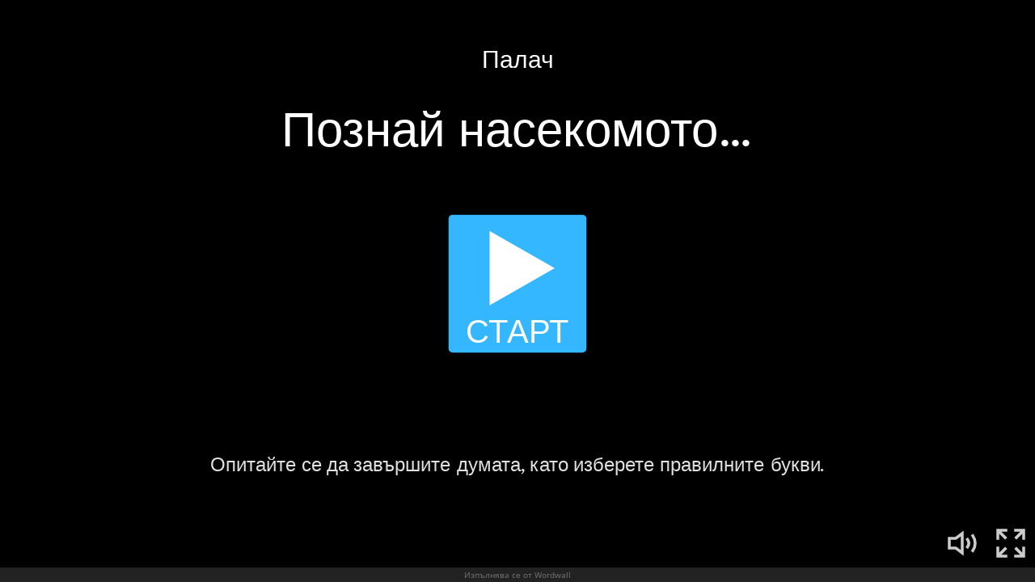

--- FILE ---
content_type: text/html; charset=utf-8
request_url: https://wordwall.net/bg/embed/3c9bab76c3a7450980d5b9ce55f32ef7?themeId=44&templateId=73
body_size: 4504
content:



<!DOCTYPE html>
<html lang="bg" dir="ltr">
<head>
    <meta http-equiv="X-UA-Compatible" content="IE=edge">
    <meta charset="utf-8">
    <meta name="viewport" content="user-scalable=no, width=device-width, initial-scale=1, maximum-scale=1, minimal-ui">
    <title>&#x41F;&#x43E;&#x437;&#x43D;&#x430;&#x439; &#x43D;&#x430;&#x441;&#x435;&#x43A;&#x43E;&#x43C;&#x43E;&#x442;&#x43E;...</title>
    <script src="https://app.cdn.wordwall.net/static/scripts/vendor/jquery-1-10-2.2rzqotepy6acictocepzwzw2.js" crossorigin="anonymous"></script>

    <script src="https://app.cdn.wordwall.net/static/scripts/resources/strings_bg.2xazba-wmd0keyd_gu-8inq2.js" crossorigin="anonymous"></script>

    <script src="https://app.cdn.wordwall.net/static/scripts/saltarelle/mscorlib.23haqbztvld_vmbgqmckfnw2.js" crossorigin="anonymous"></script>
<script src="https://app.cdn.wordwall.net/static/scripts/saltarelle/linq.2cc575_28obwhfl6vvtahnq2.js" crossorigin="anonymous"></script>
<script src="https://app.cdn.wordwall.net/static/scripts/global/cdnlinks.2tabq-60sbughkxstumsrug2.js" crossorigin="anonymous"></script>
<script src="https://app.cdn.wordwall.net/static/scripts/saltarelle/vel-wordwall-global.279hkmhvdhhv0qovcgofpxg2.js" crossorigin="anonymous"></script>
<script src="https://app.cdn.wordwall.net/static/scripts/saltarelle/vel-wordwall-global-web.26h_xc8w8vo7kbdn5vevf2w2.js" crossorigin="anonymous"></script>
<script src="https://app.cdn.wordwall.net/static/scripts/global/shell_startup.2yctzr642h9ktrlslbka67q2.js" crossorigin="anonymous"></script>

    <script type='text/javascript'>
var s=window.ServerModel={};s.userId=Number(0);s.isPro=Boolean(false);s.isBasic=Boolean(false);s.languageId=Number(1026);s.localeId=Number(1033);s.isTest=Boolean(false);s.policyVersion=Number(1);s.policyTestOnly=Boolean(false);s.pageId=Number(21);s.activityId=Number(1676195);s.activityGuid="3c9bab76c3a7450980d5b9ce55f32ef7";s.activityTitle="Познай насекомото...";s.authorUserId=Number(340984);s.templateId=Number(73);s.themeId=Number(44);s.fontStackId=Number(0);s.isEmbed=Boolean(true);s.guestVisit=[];</script>
    <script src="/scripts/global/switches_database.js"></script>
    <script src="https://app.cdn.wordwall.net/static/scripts/saltarelle/vel-wordwall-core.2woy2giqgmre4je6afk8-6g2.js" crossorigin="anonymous"></script>

    <script src="https://app.cdn.wordwall.net/static/scripts/saltarelle/vel-wordwall-view.2geg2hezx3a7dlxdbr2l-cw2.js" crossorigin="anonymous"></script>

    <script src="https://app.cdn.wordwall.net/static/scripts/saltarelle/vel-wordwall-application-client.2nqaeyep5_1xsm94m-fsy1g2.js" crossorigin="anonymous"></script> 
    <link rel="stylesheet" href="https://app.cdn.wordwall.net/static/content/css/embed/embed.2def2cbz-gkw2yeuwvnwbgq2.css">
<link rel="stylesheet" href="https://app.cdn.wordwall.net/static/content/css/theme_fonts.2j6fo1opt1ttcupgpi7fntq2.css">
<link rel="stylesheet" href="https://app.cdn.wordwall.net/static/content/css/global/global.2cygewuy08lweqkf2fssf6a2.css">
<link rel="stylesheet" href="https://app.cdn.wordwall.net/static/content/css/global/modal_views.2rwieuw2gdagr7ztlyy1z1q2.css">
<link rel="stylesheet" href="https://app.cdn.wordwall.net/static/content/css/global/buttons.2mpwzvjd8l3tgxreh1xbsdg2.css">
<link rel="stylesheet" href="https://app.cdn.wordwall.net/static/content/css/vendors/fontawesome/fontawesome.22aeeck8jrzwbtmidt3nrqq2.css">
<link rel="stylesheet" href="https://app.cdn.wordwall.net/static/content/css/vendors/fontawesome/regular.2gqygglcecrrnfktyowxxxa2.css">

    
<meta name="twitter:card" content="summary_large_image">
<meta name="twitter:site" content="@getwordwall">
<meta property="og:title" content="&#x41F;&#x43E;&#x437;&#x43D;&#x430;&#x439; &#x43D;&#x430;&#x441;&#x435;&#x43A;&#x43E;&#x43C;&#x43E;&#x442;&#x43E;...">
<meta property="og:site_name" content="Wordwall - &#x421;&#x44A;&#x437;&#x434;&#x430;&#x432;&#x430;&#x43D;&#x435; &#x43D;&#x430; &#x43F;&#x43E;-&#x434;&#x43E;&#x431;&#x440;&#x438; &#x443;&#x440;&#x43E;&#x446;&#x438; &#x43F;&#x43E;-&#x431;&#x44A;&#x440;&#x437;&#x43E;">
<meta property="og:url" content="https://wordwall.net/bg/embed/3c9bab76c3a7450980d5b9ce55f32ef7?themeId=44&amp;templateId=73">
<meta property="og:image" content="https://screens.cdn.wordwall.net/800/3c9bab76c3a7450980d5b9ce55f32ef7_0">
<meta property="og:image:width" content="800">
<meta property="og:image:height" content="600">
<meta property="og:type" content="article">
<meta property="og:description" content="&#x41F;&#x430;&#x43B;&#x430;&#x447; - &#x41E;&#x43F;&#x438;&#x442;&#x430;&#x439;&#x442;&#x435; &#x441;&#x435; &#x434;&#x430; &#x437;&#x430;&#x432;&#x44A;&#x440;&#x448;&#x438;&#x442;&#x435; &#x434;&#x443;&#x43C;&#x430;&#x442;&#x430;, &#x43A;&#x430;&#x442;&#x43E; &#x438;&#x437;&#x431;&#x435;&#x440;&#x435;&#x442;&#x435; &#x43F;&#x440;&#x430;&#x432;&#x438;&#x43B;&#x43D;&#x438;&#x442;&#x435; &#x431;&#x443;&#x43A;&#x432;&#x438;.">
<link rel="image_src" href="https://screens.cdn.wordwall.net/800/3c9bab76c3a7450980d5b9ce55f32ef7_0">
<meta name="thumbnail" content="https://screens.cdn.wordwall.net/800/3c9bab76c3a7450980d5b9ce55f32ef7_0">
<script type="application/ld+json">
{
    "@context": "http://schema.org",
    "@type": "MediaObject",
    "name": "&#x41F;&#x43E;&#x437;&#x43D;&#x430;&#x439; &#x43D;&#x430;&#x441;&#x435;&#x43A;&#x43E;&#x43C;&#x43E;&#x442;&#x43E;...",
    "description": "&#x41F;&#x430;&#x43B;&#x430;&#x447; - &#x41E;&#x43F;&#x438;&#x442;&#x430;&#x439;&#x442;&#x435; &#x441;&#x435; &#x434;&#x430; &#x437;&#x430;&#x432;&#x44A;&#x440;&#x448;&#x438;&#x442;&#x435; &#x434;&#x443;&#x43C;&#x430;&#x442;&#x430;, &#x43A;&#x430;&#x442;&#x43E; &#x438;&#x437;&#x431;&#x435;&#x440;&#x435;&#x442;&#x435; &#x43F;&#x440;&#x430;&#x432;&#x438;&#x43B;&#x43D;&#x438;&#x442;&#x435; &#x431;&#x443;&#x43A;&#x432;&#x438;.",
    "thumbnailUrl": "https://screens.cdn.wordwall.net/800/3c9bab76c3a7450980d5b9ce55f32ef7_0",
    "contentUrl": "https://wordwall.net/bg/embed/3c9bab76c3a7450980d5b9ce55f32ef7?themeId=44\u0026templateId=73", 
    "dateCreated": "2020-04-23T04:05:01",
"dateModified": "2020-04-23T04:14:22",    "interactionStatistic": [
      {
        "@type": "InteractionCounter",
         "interactionType": "http://schema.org/LikeAction",
        "userInteractionCount": "3"
      },
      {
        "@type": "InteractionCounter",
        "interactionType": "http://schema.org/ViewAction",
        "userInteractionCount": "402"
      }
    ]
}    
</script>

</head>
<body class="embedded">
    <div class="modal-view-wrapper js-modal-view-wrapper hidden">
    <div class="modal-view-bg js-modal-view-bg"></div>
    <div class="modal-view js-modal-view"></div>
</div>

    <div class="js-activity-wrapper activity-wrapper has-banner">
        
<div class="canvas-container">
        <canvas class="render-canvas js-render-canvas"></canvas>
</div>
<div class="play-preload js-play-preload">
    <p class="js-play-preload-loader hidden">0%</p>
    <p class="play-log-message js-play-log-message"></p>
</div>

    </div>

        <div class="embed-banner"><a href="/bg/resource/1676195/%D0%BF%D0%BE%D0%B7%D0%BD%D0%B0%D0%B9-%D0%BD%D0%B0%D1%81%D0%B5%D0%BA%D0%BE%D0%BC%D0%BE%D1%82%D0%BE" target="_blank">&#x418;&#x437;&#x43F;&#x44A;&#x43B;&#x43D;&#x44F;&#x432;&#x430; &#x441;&#x435; &#x43E;&#x442; Wordwall</a></div>

    <script type="text/template" id="modal_template">
    <div class="modal-view-box js-modal-view-box {1}">
        <h1 class="header js-modal-header">
            <span class="js-modal-header-text"></span>
        </h1>
        <div class="clear"></div>
        <div class="modal-content js-modal-content {0}"></div>
        <div class="js-modal-footer-wrapper"></div>
        <div class="clear"></div>
        <span class="js-close-modal-view close-modal-view">&times;</span>
    </div>
</script>

    
<script type="text/template" id="policy_update_warning_modal_template">
    <div class="js-policy js-policy-warning policy policy-warning">
        <h2>&#x412;&#x430;&#x436;&#x43D;&#x430; &#x430;&#x43A;&#x442;&#x443;&#x430;&#x43B;&#x438;&#x437;&#x430;&#x446;&#x438;&#x44F; &#x43D;&#x430; &#x43F;&#x43E;&#x43B;&#x438;&#x442;&#x438;&#x43A;&#x430;&#x442;&#x430;</h2>
        <p>Актуализираме нашите <a href ="/bg/privacy" target="_blank">Политика за поверителност</a>, <a href ="/bg/terms" target="_blank">Условия за ползване</a> и <a href ="/bg/cookie-policy" target="_blank">Политика за бисквитки</a>. От {0} ще изискваме всички потребители да приемат новата политика, за да продължат да използват Wordwall.</p>
        <p>&#x41A;&#x430;&#x43A;&#x432;&#x43E; &#x43D;&#x43E;&#x432;&#x43E;? &#x41E;&#x431;&#x44F;&#x441;&#x43D;&#x44F;&#x432;&#x430;&#x43C;&#x435; &#x43F;&#x43E;-&#x44F;&#x441;&#x43D;&#x43E; &#x434;&#x430;&#x43D;&#x43D;&#x438;&#x442;&#x435;, &#x43A;&#x43E;&#x438;&#x442;&#x43E; &#x441;&#x44A;&#x431;&#x438;&#x440;&#x430;&#x43C;&#x435;, &#x438; &#x43A;&#x430;&#x43A; &#x433;&#x438; &#x438;&#x437;&#x43F;&#x43E;&#x43B;&#x437;&#x432;&#x430;&#x43C;&#x435;, &#x43A;&#x430;&#x43A; &#x440;&#x430;&#x431;&#x43E;&#x442;&#x438;&#x43C; &#x441; &#x434;&#x43E;&#x432;&#x435;&#x440;&#x435;&#x43D;&#x438; &#x43F;&#x430;&#x440;&#x442;&#x43D;&#x44C;&#x43E;&#x440;&#x438; &#x438; &#x43A;&#x430;&#x43A; &#x438;&#x437;&#x43F;&#x43E;&#x43B;&#x437;&#x432;&#x430;&#x43C;&#x435; AI, &#x437;&#x430; &#x434;&#x430; &#x43F;&#x43E;&#x434;&#x43E;&#x431;&#x440;&#x438;&#x43C; &#x432;&#x430;&#x448;&#x435;&#x442;&#x43E; &#x43F;&#x440;&#x435;&#x436;&#x438;&#x432;&#x44F;&#x432;&#x430;&#x43D;&#x435;. &#x41D;&#x438;&#x449;&#x43E; &#x43D;&#x435; &#x441;&#x435; &#x43F;&#x440;&#x43E;&#x43C;&#x435;&#x43D;&#x44F; &#x432; &#x441;&#x43F;&#x43E;&#x441;&#x43E;&#x431;&#x43D;&#x43E;&#x441;&#x442;&#x442;&#x430; &#x442;&#x438; &#x434;&#x430; &#x43A;&#x43E;&#x43D;&#x442;&#x440;&#x43E;&#x43B;&#x438;&#x440;&#x430;&#x448; &#x434;&#x430;&#x43D;&#x43D;&#x438;&#x442;&#x435; &#x441;&#x438;.</p>
        <p>Ако имате притеснения, моля, свържете се с нас на <a href ="mailto:privacy@wordwall.net">privacy@wordwall.net</a> или посетете нашата <a href='https://wordwall.zendesk.com/hc/en-gb/articles/40796647768977-FAQ-Updates-to-Terms-of-Service-Privacy-Policy-and-Cookie-Use' class='' target='_blank'>помощна статия</a> за повече информация.</p>
        <button class="default-btn white large js-close-policy">&#x417;&#x430;&#x442;&#x432;&#x430;&#x440;&#x44F;&#x43C;</button>
    </div>
</script>

<script type="text/template" id="policy_update_modal_template">
    <div class="js-policy js-policy-live policy">
        <h2>&#x412;&#x430;&#x436;&#x43D;&#x430; &#x430;&#x43A;&#x442;&#x443;&#x430;&#x43B;&#x438;&#x437;&#x430;&#x446;&#x438;&#x44F; &#x43D;&#x430; &#x43F;&#x43E;&#x43B;&#x438;&#x442;&#x438;&#x43A;&#x430;&#x442;&#x430;</h2>
        <p>Актуализирахме нашите <a href ="/bg/privacy" target="_blank">Политика за поверителност</a>, <a href ="/bg/terms" target="_blank">Условия за ползване</a> и <a href ="/bg/cookie-policy" target="_blank">Политика за бисквитки</a>.</p>
        <p>&#x41A;&#x430;&#x43A;&#x432;&#x43E; &#x43D;&#x43E;&#x432;&#x43E;? &#x41E;&#x431;&#x44F;&#x441;&#x43D;&#x44F;&#x432;&#x430;&#x43C;&#x435; &#x43F;&#x43E;-&#x44F;&#x441;&#x43D;&#x43E; &#x434;&#x430;&#x43D;&#x43D;&#x438;&#x442;&#x435;, &#x43A;&#x43E;&#x438;&#x442;&#x43E; &#x441;&#x44A;&#x431;&#x438;&#x440;&#x430;&#x43C;&#x435;, &#x438; &#x43A;&#x430;&#x43A; &#x433;&#x438; &#x438;&#x437;&#x43F;&#x43E;&#x43B;&#x437;&#x432;&#x430;&#x43C;&#x435;, &#x43A;&#x430;&#x43A; &#x440;&#x430;&#x431;&#x43E;&#x442;&#x438;&#x43C; &#x441; &#x434;&#x43E;&#x432;&#x435;&#x440;&#x435;&#x43D;&#x438; &#x43F;&#x430;&#x440;&#x442;&#x43D;&#x44C;&#x43E;&#x440;&#x438; &#x438; &#x43A;&#x430;&#x43A; &#x438;&#x437;&#x43F;&#x43E;&#x43B;&#x437;&#x432;&#x430;&#x43C;&#x435; AI, &#x437;&#x430; &#x434;&#x430; &#x43F;&#x43E;&#x434;&#x43E;&#x431;&#x440;&#x438;&#x43C; &#x432;&#x430;&#x448;&#x435;&#x442;&#x43E; &#x43F;&#x440;&#x435;&#x436;&#x438;&#x432;&#x44F;&#x432;&#x430;&#x43D;&#x435;. &#x41D;&#x438;&#x449;&#x43E; &#x43D;&#x435; &#x441;&#x435; &#x43F;&#x440;&#x43E;&#x43C;&#x435;&#x43D;&#x44F; &#x432; &#x441;&#x43F;&#x43E;&#x441;&#x43E;&#x431;&#x43D;&#x43E;&#x441;&#x442;&#x442;&#x430; &#x442;&#x438; &#x434;&#x430; &#x43A;&#x43E;&#x43D;&#x442;&#x440;&#x43E;&#x43B;&#x438;&#x440;&#x430;&#x448; &#x434;&#x430;&#x43D;&#x43D;&#x438;&#x442;&#x435; &#x441;&#x438;.</p>
        <form>
            <label for="accept_terms">
                <input class="js-check-policy" type="checkbox" id="accept_terms">
                <span>&#x41F;&#x440;&#x43E;&#x447;&#x435;&#x442;&#x43E;&#x445; &#x438; &#x441;&#x44A;&#x43C; &#x441;&#x44A;&#x433;&#x43B;&#x430;&#x441;&#x435;&#x43D; &#x441; &#x43E;&#x431;&#x43D;&#x43E;&#x432;&#x435;&#x43D;&#x438;&#x442;&#x435; &#x41F;&#x43E;&#x43B;&#x438;&#x442;&#x438;&#x43A;&#x430; &#x437;&#x430; &#x43F;&#x43E;&#x432;&#x435;&#x440;&#x438;&#x442;&#x435;&#x43B;&#x43D;&#x43E;&#x441;&#x442;, &#x423;&#x441;&#x43B;&#x43E;&#x432;&#x438;&#x44F; &#x437;&#x430; &#x43F;&#x43E;&#x43B;&#x437;&#x432;&#x430;&#x43D;&#x435; &#x438; &#x41F;&#x43E;&#x43B;&#x438;&#x442;&#x438;&#x43A;&#x430; &#x437;&#x430; &#x431;&#x438;&#x441;&#x43A;&#x432;&#x438;&#x442;&#x43A;&#x438;.</span>
            </label>
            <button class="default-btn large js-accept-policy" disabled>&#x41F;&#x440;&#x438;&#x435;&#x43C;&#x438; &#x438; &#x43F;&#x440;&#x43E;&#x434;&#x44A;&#x43B;&#x436;&#x438;</button>
        </form>
        <p class="rights">Ако решите да не приемете, можете да поискате изтриване на акаунта и данните си, като се свържете с <a href ="mailto:privacy@wordwall.net">privacy@wordwall.net</a>. Посетете нашата <a href='https://wordwall.zendesk.com/hc/en-gb/articles/40796647768977-FAQ-Updates-to-Terms-of-Service-Privacy-Policy-and-Cookie-Use' class='' target='_blank'>помощна статия</a> за повече информация.</p>
    </div>
</script>

    <script>
    $(document).on("ready", function () {

            var startMode = 4;

            new VEL.Wordwall.Application.Client.ClientApp(); 

            VEL.Wordwall.Global.Modules.app.setFontStackId(ServerModel.fontStackId, false);

            VEL.Wordwall.Global.Modules.app.setGameOverOptionsFlag(2, true);

            VEL.Wordwall.Global.Modules.app.startGame(startMode, 1676195, '3c9bab76c3a7450980d5b9ce55f32ef7', 340984, 44, 73);
        });
    </script>
</body>
</html>


--- FILE ---
content_type: text/javascript
request_url: https://app.cdn.wordwall.net/static/scripts/resources/strings_bg.2xazba-wmd0keyd_gu-8inq2.js
body_size: 17103
content:
window.Strings={languageId:'1026',languageIds:"1027,13320,1029,1030,1031,1061,0,1034,1036,1050,1057,1040,1062,1063,1038,1086,1043,1044,1091,1045,1046,1048,1051,1060,2074,1035,1053,13321,1055,1066,1032,1026,1087,1049,3098,1058,1037,2,1081,1096,1054,1042,1041,2052,1028",languageNames:"Català,Cebuano,Čeština,Dansk,Deutsch,Eesti keel,English,Español,Français,Hrvatski,Indonesia,Italiano,Latvian,Lietuvių,Magyar,Melayu,Nederlands,Norsk,O'zbek,Polski,Português,Română,Slovenčina,Slovenščina,Srpski,Suomi,Svenska,Tagalog,Türkçe,Vietnamese,ελληνικά,български,Қазақ,Русский,Српски,Українська,עִברִית,عربى,हिंदी,ગુજરાતી,ภาษาไทย,한국어,日本語,简体字,繁體字",account_Email:"Имейл адрес",account_ManagePayments_CancelSubscription:"Вашият акаунт ще понижи рейтинга си на следващата крайна дата.\u003cbr/\u003eЩе можете да преглеждате дейностите, но не и да ги редактирате.\u003cbr/\u003e\u003cbr/\u003eСигурни ли сте, че искате да анулирате абонамента?",account_ManagePayments_CancelSubscription2:"Вашият акаунт ще бъде понижен на следващата крайна дата.\u003cbr/\u003e\u003cbr/\u003eЩе можете да преглеждате дейностите, но не и да ги редактирате.\u003cbr/\u003eВъзможно е да не успеете да задавате нови задачи.\u003cbr/\u003e\u003cbr/\u003eСигурни ли сте, че искате да анулирате абонамента?",account_ManagePayments_ConfirmCancellation:"Потвърдете анулирането",account_ManagePayments_StayOnPlan:"Останете в плана си",account_ManagePayments_UpdateAccepted:"Актуализация на приети",account_MySchool_ConfirmChangeAdmin:"Кой искате да бъде новият администратор?",account_MySchool_ConfirmDetachSchool:"Наистина ли искате да премахнете профила си от това училище?",account_MySchool_ConfirmDetachUser:"Наистина ли искате да премахнете {0} от това училище?",account_MySchool_DetachExplainer:"Отделянето от училище е обратимо и не изтрива профила или не засяга ресурсите.",aiContent_Modal_AnagramTextAreaPlaceholder:"например Искам да тествам учениците от началното училище за изписване на имената на държавите",aiContent_Modal_BalloonTextAreaPlaceholder:"например Искам да тествам учениците по римувани думи",aiContent_Modal_BoooleanTextAreaPlaceholder:"например Искам да тествам учениците за дълги или кратки гласни звуци",aiContent_Modal_CantExtractMoreData:"Не мога да импортирам повече съдържание от този файл.",aiContent_Modal_CantGenerateMore:"Не мога да генерирам повече съдържание.",aiContent_Modal_CantImportFile:"Не можахме да импортираме вашия файл, защото не съвпада с необходимия формат за тази дейност.",aiContent_Modal_CrosswordTextAreaPlaceholder:"например искам да тествам учениците за филмови жанрове",aiContent_Modal_ErrorDescription:"Моля, проверете дали сте включили достатъчно подробности в описанието на дейността и опитайте отново.",aiContent_Modal_FileTooLarge:"Файлът е твърде голям",aiContent_Modal_FindTheMatchTextAreaPlaceholder:"например Искам да тествам учениците за съответствие на изразите с техните значения",aiContent_Modal_FlashCardsTextAreaPlaceholder:"например Искам да тествам учениците по речника C1",aiContent_Modal_FlipTilesTextAreaPlaceholder:"например Искам да тествам учениците по умножение и деление",aiContent_Modal_GenerateFor:"Генериране на съдържание за {0}",aiContent_Modal_GeneratingFor:"Генериране на съдържание за {0}...",aiContent_Modal_GenerationInterrupted:"Генерирането на съдържание е прекъснато. Моля, провери връзката си и опитай отново.",aiContent_Modal_GroupSortTextAreaPlaceholder:"например искам да тествам учениците за здравословна и нездравословна храна",aiContent_Modal_HangmanTextAreaPlaceholder:"например искам да тествам учениците за ежедневието",aiContent_Modal_ImportFor:"Импортиране на съдържание за {0}",aiContent_Modal_ImportingFor:"Импортиране на съдържание за {0}...",aiContent_Modal_ImportLimitReached:"Не мога да импортирам съдържание, защото лимитът на артикулите в този шаблон е достигнат.",aiContent_Modal_LimitReached:"Не мога да генерирам съдържание, защото лимитът на артикулите на този шаблон е достигнат.",aiContent_Modal_MatchingPairsTextAreaPlaceholder:"например искам да тествам учениците от началното училище по държави и националности",aiContent_Modal_MatchTextAreaPlaceholder:"напр. Искам да тествам студентите по термини от органичната химия и техните дефиниции",aiContent_Modal_OpenTheBoxTextAreaPlaceholder:"например Искам да тествам учениците по минали прости въпроси",aiContent_Modal_QuizTextAreaPlaceholder:"Например, искам да тествам учениците от 5-ти клас на планетите в нашата Слънчева система",aiContent_Modal_RankOrderTextAreaPlaceholder:"например Искам да тествам учениците за подреждане на единици време",aiContent_Modal_SpeakingCardsTextAreaPlaceholder:"например Искам да тествам учениците по темата за здравословните хранителни навици",aiContent_Modal_SpellTheWordTextAreaPlaceholder:"например Искам да тествам ученици в 11-ти клас за части на тялото",aiContent_Modal_Truncated:"Някои съдържания не бяха импортирани, защото лимитът на елементите на този шаблон беше достигнат.",aiContent_Modal_UnjumbleTextAreaPlaceholder:"например Искам да тествам учениците в сегашно перфектно време",aiContent_Modal_UnsupportedFileFormat:"Неподдържан формат на файл",aiContent_Modal_UploadFailed:"Качването е неуспешно: {0}.",aiContent_Modal_UploadInterrupted:"Качването е прекъснато. Моля, провери връзката си и опитай отново.",aiContent_Modal_WhackTextAreaPlaceholder:"например Искам да тествам учениците за правилен и неправилен правопис",aiContent_Modal_WheelTextAreaPlaceholder:"Например, искам да създам групова дейност, за да помогна на моите 8-годишни ученици да се опознаят",aiContent_Modal_WordMagnetsTextAreaPlaceholder:"например Искам да тествам учениците по наречието за честота",aiContent_Modal_WordsearchTextAreaPlaceholder:"например Искам да тествам учениците от началното училище по коледната лексика",banner_AnnualDiscount_Cta:"Абонирайте се годишно",banner_AnnualDiscount_Title:"🎉 НОВО: Вземете 25% отстъпка, когато се абонирате за годишен план - това са 12 месеца на цената на 9.",banner_NpsSurvey_Cta:"Отидете на проучването",banner_NpsSurvey_Title:"Ще се радваме на бързата ви обратна връзка - само 3 кратки въпроса!",cookieConsent_Analytics_Description:"Тези бисквитки ни помагат да разберем как хората използват сайта. Те ни показват кои страници са популярни и как посетителите се движат. Тази информация ни позволява да подобрим сайта и да го направим по-ефективен. Ако ги изключите, няма да разберем, че сте го посетили, нито ще можем да проследим колко добре работи сайтът.",cookieConsent_Analytics_Title:"Аналитични бисквитки",cookieConsent_ConsentModal_AcceptAllBtn:"Приемете всички",cookieConsent_ConsentModal_AcceptNecessaryBtn:"Отхвърлете всички",cookieConsent_ConsentModal_Description2:"Използваме бисквитки, за да подобрим функциите на сайта си, да подпомагаме анализите на използването и да подпомагаме маркетинговите си усилия. С натискане на \"Приеми всички\" вие се съгласявате с използването на бисквитки, както е описано в нашия {0}. С натискане на \"Отхвърли всички\" отказвате несъществени бисквитки.",cookieConsent_ConsentModal_ShowPreferencesBtn:"Управление на предпочитанията",cookieConsent_ConsentModal_Title:"Ценим вашата поверителност",cookieConsent_Essential_AlwaysEnabled:"Винаги активиран",cookieConsent_Essential_Description:"Тези бисквитки са необходими, за да работи сайтът. Те се задават, когато правиш неща като избор на настройки за поверителност, влизане или попълване на формуляр. Без тях части от нашия сайт може да не работят.",cookieConsent_Essential_Title2:"Основни бисквитки",cookieConsent_Functional_Description:"Позволява ви да споделяте дейности директно в Google Classroom. Изключването на това може да деактивира тази опция.\u003cbr/\u003eПозволява ви да пускате видеа в YouTube в Wordwall. Изключването на това може да изключи възпроизвеждането на видео.",cookieConsent_Functional_Title:"Функционални бисквитки",cookieConsent_Marketing_Description:"Използваме тези бисквитки за провеждане на маркетингови и рекламни кампании, както наши, така и от партньори. Те ни позволяват да видим дали сте кликнали върху реклама, да проследяваме активността в нашия сайт и други сайтове, и да ви показват реклами, които съответстват на вашите интереси. Например, след като посетите Wordwall, може да видите нашите реклами в други уебсайтове, приложения или социални мрежи, които ви насърчават да се върнете.\u003cbr/\u003eТези бисквитки могат да се използват и от партньори, за да ви показват реклами на други продукти, базирани на вашите навици при сърфиране. Рекламите могат да се появяват на уебсайтове, приложения или дори в имейли. Ако изключите тези бисквитки, все още ще виждате реклами, но те ще са по-малко релевантни за вас.",cookieConsent_Marketing_Title:"Бисквитки за маркетинг и реклама",cookieConsent_PrefModal_AcceptAllBtn:"Приемете всички",cookieConsent_PrefModal_AcceptNecessaryBtn:"Отхвърлете всички",cookieConsent_PrefModal_BottomDescription2:"За всякакви въпроси, свързани с нашата политика за бисквитки, моля, свържете се с нас.",cookieConsent_PrefModal_BottomTitle:"Повече информация",cookieConsent_PrefModal_CloseIconLabel:"Близък модал",cookieConsent_PrefModal_ContactUs:"Свържете се с нас",cookieConsent_PrefModal_SavePreferencesBtn:"Запазване на предпочитанията",cookieConsent_PrefModal_Title:"Предпочитания за бисквитки",cookieConsent_PrefModal_TopDescription:"Когато използвате този сайт, можем да запазим малки файлове, наречени бисквитки, на вашето устройство. Бисквитките помагат на сайта да работи правилно и ви осигуряват по-гладко, по-лично изживяване. Обикновено не ви идентифицират директно, но могат да запомнят вашите предпочитания и начина, по който използвате сайта. Можете да изберете кои видове бисквитки да позволявате. Имайте предвид, че изключването на някои бисквитки може да повлияе на начина, по който работи сайтът, и да ограничи определени функции.",cookieConsent_PrefModal_TopTitle:"Използване на бисквитки",cookieConsent_Services_GoogleClassroom:"Google Classroom",cookieConsent_Services_YouTube:"YouTube",enterContent_Balloon_Definition:"Те се появяват във влака",enterContent_Balloon_Keyword:"Те виси от балоните",enterContent_Boolean_False:"Фалшиви",enterContent_Boolean_True:"Вярно",enterContent_Categorize_DefaultCategories:"Да, не, може би",enterContent_CompleteSentence_AddMissingWordPopup:"Добавяне на нова дума",enterContent_CompleteSentence_AddSelection:"Добави \"{0}\"",enterContent_CompleteSentence_AddWrongWordPopup:"Добавяне на нова дума",enterContent_FindTheMatch_Keyword:"Ключова дума",enterContent_FindTheMatch_MatchingDefinition:"Съответстваща дефиниция",enterContent_Flip_Back:"Обратно",enterContent_Flip_DoubleSided:"Двустранен",enterContent_Flip_Front:"Предната",enterContent_Flip_SingleSided:"Едностранно",enterContent_Generic_AddCategory:"Добавяне на категория",enterContent_Generic_AddItem:"Добавяне на нов елемент",enterContent_Generic_AddMoreAnswers:"Добавяне на още отговори",enterContent_Generic_AddPage:"Добавяне на страница",enterContent_Generic_AddQuestion:"Добавяне на въпрос",enterContent_Generic_AddWord:"Добавяне на дума",enterContent_Generic_Answer:"Отговор",enterContent_Generic_AutoSaveError:"Не може да се извлече автоматично записана дейност",enterContent_Generic_CantGeneratesound:"Не може да се генерира звук - Опитайте да промените езика",enterContent_Generic_Categories:"Категории",enterContent_Generic_Clue:"Представа",enterContent_Generic_CopyOf:"Копие на {0}",enterContent_Generic_Definition:"Дефиниция",enterContent_Generic_ErrorBuilding:"Грешка при изграждане на тази дейност",enterContent_Generic_Item:"Елемент",enterContent_Generic_ItemCount:"{0} елемента",enterContent_Generic_Items:"Елементи",enterContent_Generic_OptionalPlaceholder:"(По избор)",enterContent_Generic_Question:"Въпрос",enterContent_Generic_RenameGroup:"Преименуване на група",enterContent_Generic_Saving:"Записване на дейност...",enterContent_Generic_TitleError:"Заглавието не може да започне с \"\u003cb\u003eUntitled...\u003c/b\u003e\" или \"\u003cb\u003eкопие на...\u003c/b\u003e\"",enterContent_Generic_Untitled:"Без име",enterContent_Generic_Value:"Стойност",enterContent_Generic_WithClues:"С улики",enterContent_Generic_WithoutClues:"Без улики",enterContent_GroupSort_AddGroup:"Добавяне на група",enterContent_GroupSort_DefaultHeader:"Групата {0}",enterContent_Hangman_AddWord:"Добавяне на дума",enterContent_Hangman_Word:"Дума",enterContent_Image_ErrorDownloading:"Грешка при изтеглянето изображение",enterContent_Image_ErrorUploading:"Грешка при качването изображение",enterContent_ImageEdit_Remove:"Махам",enterContent_ImageEdit_Replace:"Заменям",enterContent_Instruction_Title:"Инструкция",enterContent_Label_AddItem:"Добавяне на етикет",enterContent_Label_NameElement:"Наименуване на елемента в диаграмата",enterContent_Label_SetImage:"Диаграма",enterContent_Label_SetLabels:"Етикети",enterContent_MakeSets_Add:"Добавяне на набор",enterContent_MakeSets_Double:"Комплекти от 2",enterContent_MakeSets_Header:"Артикул {0}",enterContent_MakeSets_Triple:"Комплекти от 3",enterContent_MatchUp_Keyword:"Ключова дума",enterContent_OpenTheBox_Question:"Кутии с въпроси",enterContent_OpenTheBox_Simple:"Обикновени кутии",enterContent_Pairs_AddPair:"Добавяне на двойка",enterContent_Pairs_DifferentPairs:"Двойки от различни елементи",enterContent_Pairs_IdenticalPairs:"На идентични двойки позиции",enterContent_RandomWheel_Quiz:"Колело с въпроси",enterContent_RandomWheel_Simple:"Обикновено колело",enterContent_Seating_AddItem:"Добавяне на нов ученик",enterContent_Seating_Forename:"Собствено име",enterContent_Seating_Name:"Име",enterContent_Seating_OneName:"Едно име само",enterContent_Seating_Surname:"Фамилно име",enterContent_Seating_TwoNames:"Собствено име и фамилно име",enterContent_Sound_MicError:"Грешка при достъп до микрофон",enterContent_Sound_UploadLimit:"Качване на ограничение за размера на файла на {0}",enterContent_TypeTheAnswer_AddSecondaryAnswer:"Добавяне на алтернативен отговор",enterContent_Unjumble_AddPhrase:"Добавяне на изречение",enterContent_Unjumble_Phrase:"Изречение",enterContent_Wheel_Instruction:"Текстът показва в центъра на колелото",enterContent_WordMagnets_LowerLetters:"Малки букви",enterContent_WordMagnets_Numbers:"Числата 1-100",enterContent_WordMagnets_SimpleWords:"Прости думи",enterContent_WordMagnets_UpperLetters:"Главни букви",enterContent_Wordsearch_AddItem:"Добавяне на нова дума",enterContent_Wordsearch_Word:"Думата",global_ErrorPrefix:"Грешка-",global_NetworkError:"Грешка - проверете интернет връзката и опитайте отново",googleClassroom_DeprecatedBrowser:"Изглежда, че използвате остаряла версия на браузъра Internet Explorer, която вече не поддържа тази функция. Препоръчваме ви да изтеглите и използвате най-новата версия на Chrome, Firefox или Edge за оптимално изживяване на всички функции на Wordwall.",menu_Back:"Назад",menu_Cancel:"Отказ",menu_ContentSound:"Играя",menu_Continue:"Продължи",menu_CorrectAnswers:"Верните отговори",menu_Done:"Съставено",menu_FinishGame:"Завършване на играта",menu_Leaderboard:"Табло",menu_Music:"Музика",menu_Next:"Следващата",menu_No:"Не",menu_NoMusicAvailable:"Няма налична музика",menu_Ok:"OK",menu_Page:"{0} от {1}",menu_Previous:"Предишни",menu_Restart:"Започнете отново",menu_Restore:"Възстановяване на премахнати",menu_Resume:"Възобнови",menu_Review:"Покажи отговори",menu_SoundEffects:"Звукови ефекти",menu_SubmitAnswers:"Подаване на отговори",menu_Yes:"Да",menu_YourAnswers:"Моите отговори",menu_ConnectionFailed_ConnectionError:"Грешка при свързване",menu_ConnectionFailed_DontSend:"Не изпращай",menu_ConnectionFailed_Retry:"Повторен опит за изпращане на резултати",menu_Flip_Flip:"Флип",menu_Flip_Restore:"Възстановяване",menu_Flip_ShowBacks:"Покажи всички плочки, гръб",menu_Flip_ShowFronts:"Покажи всички плочки фронтове",menu_Flip_Spin:"Случайни фабрика",menu_HigherOrLower_Higher:"По-високи",menu_HigherOrLower_Lower:"Долна",menu_Number_OpenAll:"Отваряне на всички кутии",menu_Seating_AutoArrange:"Автоматично подреждане",menu_Seating_AutoArrangeConfirm:"Вие наистина ли искате да автоматичен подреждане?",menu_Seating_ClearScores:"Изчистване на резултати",menu_Seating_Exclude:"Изключи",menu_Seating_Include:"Включват",menu_Seating_MinusOne:"Резултат -1",menu_Seating_PickGroup:"Изберете група",menu_Seating_PickOne:"Изберете един",menu_Seating_PlusOne:"Резултат с + 1",menu_Seating_Shuffle:"Разбъркване",menu_Seating_ShuffleConfirm:"Наистина ли искате да разбъркате?",menu_SpeakingCards_Deal:"Сделка",menu_SpeakingCards_Undo:"Отмени",menu_Team_AllTeams:"Всички отбори",menu_Team_Configure:"Отбор размер",menu_Team_GroupsOfX:"Групи от {0}",menu_Team_GroupX:"Групата {0}",menu_Team_MinusOne:"-1",menu_Team_NextTeam:"Следващия отбор",menu_Team_Pairs:"Двойки",menu_Team_PairX:"Двойка {0}",menu_Team_PickX:"Изберете {0}",menu_Team_PlusOne:"с + 1",menu_Team_SizeOfGroup:"Размер на групата",menu_Team_TeamX:"Екип {0}",menu_Team_XTeams:"{0} отбори",menu_Timer_CountUp:"Броят от 0:00",menu_Timer_XMinutes:"{0} м",menu_Timer_XSeconds:"{0} s",menu_Wheel_Eliminate:"Премахване на",menu_Wheel_SpinIt:"Го върти",message_Correct:"Коригирайте!",message_Go:"ОТИДИ!",message_Incorrect:"Грешно!",message_Level:"Ниво {0}",message_LevelComplete:"Ниво на пълна",message_TimeUp:"Време нагоре!",message_TryAgain:"Опитайте отново",message_Airplane_Instructions:"Полет в правилния облака | използвайте клавишите със стрелки да се насочат | или докоснете екрана, за да направляват | натиснете пространство, за да засили",message_Anagram_Perfect:"Перфектен",message_Conveyor_RememberXItems:"Запомни {0} елемента",message_Conveyor_TapItemsYouSaw:"Натиснете елементи, видях",message_Crossword_PickAWord:"Изберете дума",message_Crossword_TypeTheLetters:"Въведете буквите",message_FindTheMatch_TapMatch:"Натиснете съвпадение на плочки",message_GameshowQuiz_BonusExtraLife:"Допълнителен живот",message_GameshowQuiz_BonusLifeline:"Въже",message_GameshowQuiz_BonusLoseLife:"Губите живот",message_GameshowQuiz_BonusPoints:"точки",message_GameshowQuiz_BonusSpeed:"x {0} скорост",message_GameshowQuiz_BonusSpeedFooter:"Скорост",message_GameshowQuiz_CorrectAnswer:"Правилен отговор",message_GameshowQuiz_IntroGetReady:"Пригответе се!",message_GameshowQuiz_IntroQuestion:"Въпрос {0}",message_GameshowQuiz_PointsBonus:"Бонус кръг {0}",message_GameshowQuiz_PointsTime:"Време бонус {0}",message_GameshowQuiz_ScoreMultiplier:"Множител на резултата",message_GameshowQuiz_TimeBonus:"Времеви бонус",message_GameshowQuiz_TotalPoints:"Възлизам",message_HigherOrLower_HigherThan:"{0} е по-висока от {1}",message_HigherOrLower_LowerThan:"{0} е по-ниска от {1}",message_HigherOrLower_PredictHigher:"Вие прогнозира по-високи",message_HigherOrLower_PredictLower:"Вие прогнозира по-ниски",message_HigherOrLower_PredictTheNext:"Предскаже следващата плочка",message_HigherOrLower_Remaining:"{0} остават",message_HigherOrLower_SameAs:"{0} е същото като {1}",message_MazeChase_FindAnotherAnswer:"Намери друг отговор",message_OpenTheBox_TapToClose:"Натиснете някъде, за да затворите",message_OpenTheBox_TapToOpen:"Натиснете един за отваряне",message_OpenTheBox_TapToZoomOut:"Изберете фон за отдалечаване",message_Pairs_FindThePairs:"Намери двойките",message_Pairs_NotAPair:"Не чифт",message_Pairs_YouFoundAPair:"Намери един чифт",message_Quiz_MultipleAnswersRequired:"Изберете {0} отговори",message_Seating_DragToArrange:"Плъзнете студенти да подредите",message_Seating_Eliminating:"Премахване на",message_Seating_GroupPicked:"{0} са изписани",message_Seating_LastPicked:"Последно качват: {0}",message_Snap_NoPair:"Няма чифт",message_Snap_Pair:"Чифт",message_Team_GainedTheLead:"{0} е въвела олово",message_Team_LostTheLead:"{0} е загубил олово",message_Unjumble_MovesForBonus:"{0} ходове за бонус",message_Unscramble_Unscramble:"Разшифровам плочки",message_Whack_2xCombo:"Двоен удар!",message_Whack_3xCombo:"Троен удар!",message_Whack_4xCombo:"Супер удар!",message_Whack_5xCombo:"Мега фрасвам!",message_Whack_DontMe:"Не удари!",message_Whack_HitMe:"Удари ме!",message_Whack_HitMolesThatAre:"Хит на бенки, които са:",message_Whack_HitMoleToStart:"Удари мол да започнете",message_Whack_Miss:"Мис!",message_Whack_TheRules:"Правилата",message_Wheel_DragToSpin:"Плъзгане колело да се върти",message_WinOrLoseQuiz_ChooseYourBet:"Изберете своя залог",message_Wordsearch_FindWord:"Натиснете скрит дума",message_Wordsearch_FindWordFirstLetter:"Докоснете първата буква на скрита дума",message_Wordsearch_MatchClue:"Мач представа",multiplayer_Anonymous:"Анонимен",myActivities_BookmarkAdded:"Показалец, добавени към мои дейности",myActivities_BookmarkRemoved:"Показалец премахнати",myActivities_CantCopy:"Дейност не могат да бъдат копирани",myActivities_CantMove:"Елементът не можа да бъде копиран",myActivities_DefaultError:"Възникна грешка",myActivities_LikeCount:"интересува от {0}",myActivities_NoShare:"Този шаблон не може да бъде споделен",myActivities_PlayCount:"{0} играе",myActivities_SearchButton:"Търсене",myActivities_Title:"Моите дейности",myActivities_TooManyItemsWarning:"В тази папка има твърде много елементи. Показват се само най-новите {0}. За да видите скритите елементи, изтрийте ненужните елементи или преместете някои елементи в друга папка.",myActivities_Folder_Activities:"дейностите по {0}",myActivities_Folder_Create:"Създаване на",myActivities_Folder_OneActivity:"1 дейност",myActivities_Rename_Activity:"Преименуване на дейност",myActivities_Rename_Folder:"Преименуване на папка",myActivities_Rename_Result:"Преименуване на резултат",myActivities_Toolbar_NewFolderButton:"Нова папка",myResults_ResultsForQuery:"{0} резултата за \"{1}\"",myResults_Title:"Моите резултати",myResults_Folder_OneResult:"1 резултат",myResults_Folder_Results:"{0} резултати",npsSurvey_Toast_ThankYou:"Благодаря за обратната връзка!",option_All:"Всички",option_AllowQuestionRetries:"Повторен опит след неправилен отговор",option_Answers:"Отговори",option_Attempts:"Опити",option_Auto:"Авто",option_Bonuses:"Бонуси",option_Columns:"Колони",option_DifferentLayout:"Различно оформление играе",option_Difficulty:"Трудност",option_DontShuffle:"Не се разбърквайте",option_EndOfGame:"Край на играта",option_Levels:"Нива",option_Lives:"Живее",option_LowerCase:"Малки букви",option_Never:"Никога не",option_Random:"Случайни",option_Rows:"Редове",option_SameLayout:"Винаги същото оформление",option_ShowAnswers:"Покажи отговори",option_Shuffle:"Разбъркване",option_ShuffleAnswers:"Разбъркване на реда на отговорите",option_ShuffleItems:"Разбъркване на артикули поръчка",option_ShuffleQuestions:"Разбъркване на реда на въпросите",option_Speed:"Скорост",option_Timer:"Таймер",option_Unlimited:"Неограничен",option_Anagram_ChangeCase:"Смяна на регистъра",option_Anagram_ChangeCaseNone:"Не се променят",option_Anagram_ChangeCaseToLower:"Всички малки",option_Anagram_ChangeCaseToUpper:"Всички главни",option_Anagram_Marking:"Маркировка",option_Anagram_MarkingEveryLetter:"Всяка буква",option_Anagram_MarkingOnSubmit:"При подаване",option_Anagram_MarkingWithBonus:"Всяка буква с бонус за добра",option_Anagram_OneRow:"Пренареждане на писма",option_Anagram_TwoRows:"Буквите започват над думата",option_Boolean_Once:"Покажи всеки въпрос веднъж",option_Boolean_Repetitions:"Повторения",option_Boolean_UntilCorrect:"Повтаряйте въпросите, докато отговорите правилно",option_Boolean_UntilTimeout:"Повтаряйте въпросите, докато изтече времето",option_Boolean_WaitForAnswer:"Изчакайте отговор",option_Conveyor_NumberToRemember:"Броят да запомните",option_Crossword_ShowAnswerWhenWrong:"Показване на отговор при неправилно",option_Crossword_StrictlyMarkAccents:"Строго Марк писмо акценти",option_FindTheMatch_RemoveCorrectAnswers:"Верните отговори се премахват",option_FlashCards_None:"Никой",option_FlashCards_RepeatCards:"Повтаряне на карти",option_FlashCards_RepeatCardsOnceOnly:"Всяка карта само веднъж",option_FlashCards_RepeatCardsUntilAllCorrect:"Повтаряйте картите, докато всички",option_FlashCards_TickOrCross:"Тик/Кръст",option_GameshowQuiz_Cheat:"Измама",option_GameshowQuiz_ExtraTime:"Допълнително време",option_GameshowQuiz_FiftyFifty:"50:50",option_GameshowQuiz_Lifelines:"Жокера",option_GameshowQuiz_MultipleScore:"x {0} резултат",option_GameshowQuiz_QuestionsPerBonusRound:"Въпроси преди бонус кръг",option_Hangman_Guesses:"Позволени предположения",option_Hangman_KeyboardLanguage:"Език на клавиатурата",option_Hangman_Scoring:"Точкуване",option_Hangman_ScoringOnePerItem:"По един на артикул",option_Hangman_ScoringRemainingGuesses:"Точки за всяко оставащо предположение",option_HigherOrLower_MaximumItems:"Максимален брой елементи",option_HigherOrLower_ShowValues:"Показвай стойностите",option_ImageQuiz_LayoutGrouped:"Заедно изображение и отговори",option_ImageQuiz_LayoutSeparated:"Изображение и отговори на отделни страници",option_ImageQuiz_Points:"Точки на въпрос",option_ImageQuiz_RevealSpeed:"Скорост на разкриване на изображението",option_Label_ShuffleAfterMove:"Разбъркване на етикети след преместване",option_Layout_Grouped:"Групирани",option_Layout_Table:"Таблица",option_Layout_Title:"Оформление",option_MakeSets_MarkingWhenFull:"Маркирай, когато е пълен",option_Match_MaxPerPage:"Съвпадения на страница",option_Number_Box:"Кутии",option_Number_BoxAutoClose:"Автоматично затваряне",option_Number_BoxLeaveOpen:"Оставете отворено",option_Number_Lock:"Заключване след неправилен отговор",option_Pairs_Mixed:"Смесен",option_Pairs_Separated:"Разделени",option_Pairs_ShowNumbersOnTiles:"Покажи числа на плочките",option_Pairs_TileEliminate:"Плочки са премахнати, след като те сте били разкрити",option_Quiz_AllowSingleRetry:"Позволете един опит след грешен отговор",option_Quiz_MarkAndProceed:"Автоматично продължава след маркировка",option_Quiz_Numeration:"Писма с отговори",option_Quiz_RetryLabel:"Повторни опити",option_Rank_Labels:"Етикети",option_Rank_NoLabels:"Няма етикети",option_Rank_OneColumn:"Една колона",option_Rank_OneRow:"Един ред",option_Seating_ControlMode:"\"Контролен\" режим",option_Seating_ControlModeDragToArrange:"Плъзнете, за да подредите",option_Seating_ControlModeSwipeForPoints:"Неточен удар на точки",option_Seating_EmptySeats:"Празни места",option_Seating_NameDisplay:"Име на показване",option_Seating_NameDisplayAuto:"Авто",option_Seating_NameDisplayFirstAndLast:"Първи и последен",option_Seating_NameDisplayFirstOnly:"Първо само",option_Seating_ViewMode:"Режим на преглед",option_Seating_ViewModeMirrorLayout:"Огледало оформление",option_SpeakingCards_Deal:"Брой сделка места",option_Spelling_ExtraLetters:"Брой допълнителни букви",option_Spelling_QuestionsAndAnswers:"Въпроси и отговори",option_Spelling_ReadAloud:"Четете на глас",option_Team_ShowScores:"Покажи резултати",option_TypeTheAnswer_SpellingTest:"Правописен тест",option_TypeTheAnswer_StrictlyMarkCases:"Стриктно маркиране на буквени калъфи",option_Unjumble_Alignment:"Подравняване",option_Unjumble_AlignmentCentered:"Центрирана",option_Unjumble_AlignmentLeftOrRight:"Ляво",option_Unjumble_MarkingEveryMove:"Всеки ход",option_Unjumble_MarkingWithBonus:"Всеки ход с бонус за перфектен",option_Whack_GameMode:"Режим на игра",option_Whack_MultipleLevels:"Няколко нива",option_Whack_Points:"Точки",option_Whack_Power:"Мощност",option_Whack_SingleLevel:"Едно ниво",option_Whack_Switch:"Превключване правилни и неправилни",option_Wheel_Power:"Мощност на въртене",option_Wheel_PowerHigh:"Високо",option_Wheel_PowerLow:"Ниска",option_WinOrLoseQuiz_SeeAnswersBeforeChoosingBet:"Вижте отговорите, преди да изберете залога",option_Wordsearch_AllowDiagonalWords:"Разреши диагонални думи",option_Wordsearch_AllowReverseWords:"Позволи обратни думи",option_Wordsearch_AllowTryAgain:"Позволява опитайте отново, когато съвпадение улики",option_Wordsearch_DisplayWords:"Показване на думи за търсене",option_Wordsearch_Gameplay:"Геймплей",option_Wordsearch_TapAnyLetter:"Докоснете произволна буква",option_Wordsearch_TapFirstLetter:"Докоснете първата буква",overlay_PlayButton:"Старт",overlay_GameOver_GameComplete:"Играта пълни",overlay_GameOver_GameOver:"Край на играта",overlay_GameOver_TimesUp:"Време до",overlay_GoogleClassroom_TurnedIn:"Включено",overlay_GoogleClassroom_TurnIn:"Включете",overlay_Leaderboard_EnterName:"Въведете вашето име",overlay_Leaderboard_OnThe:"Вие сте на табло",overlay_Leaderboard_Ranked:"Вие сте {0} на табло",overlay_Leaderboard_Score:"Резултат",overlay_Leaderboard_Time:"Час",policy_CookiePolicy:"Политика за бисквитки",policy_PrivacyPolicy:"Политика за поверителност",policy_TermsOfUse:"Условия за ползване",resource_EditSwitched_DuplicateThenEditAsButton:"Дублира тогава редактирам като {0}",resource_EditSwitched_EditAsButton:"Редактиране като {0}",resource_Fonts_Default:"По подразбиране",resource_LogInRequired_Tooltip:"Влезте в изисква",resource_SubscriptionRequired_AITitle:"Абонирайте се, за да създавате дейности по-бързо с AI",resource_SubscriptionRequired_AssignAllTitle:"Абонирайте се за неограничени задачи",resource_SubscriptionRequired_CommunityTitle:"Абонирайте се за неограничено търсене в общността",resource_SubscriptionRequired_EditContentTitle:"Абонирайте се за неограничено редактиране",resource_SubscriptionRequired_EditProContentTitle:"Абонирайте се за Pro за редактиране на Pro дейности",resource_SubscriptionRequired_GameOptionsTitle:"Абонирайте се, за да персонализирате дейностите си с опции за игри",resource_SubscriptionRequired_PrintablesTitle:"Абонирайте се за неограничен печат",resource_SubscriptionRequired_StylesTitle:"Абонирайте се, за да получите достъп до всички визуални стилове",resource_SubscriptionRequired_Tooltip:"Изисква се абонамент",resource_Tags_AddAgeBand:"Добавяне на възрастова група",resource_Tags_AddSubject:"Добавяне на тема",resource_Tags_AddTopic:"Добавяне на тема",resource_Template_ProOnly:"Този шаблон е \u003cstrong\u003eсамо Pro.\u003c/strong\u003e{0}",result_NoDeadline:"Няма краен срок",result_SetButton:"Комплект",result_Chart_Score:"Резултат",result_Chart_ScoreDistribution:"Резултат разпределение",result_Chart_Title:"Правилно или неправилно от въпрос",result_Chart_Unanswered:"Няма отговор",result_GoogleClassroom_ExportedScores:"Изнесени резултати в Google Класна стая.",result_GoogleClassroom_ScoreExportNotRequired:"Голмайсторите на Google Класна стая вече са актуални.",result_Header_Answer:"Отговор",result_Header_Answers:"Отговори",result_Header_Bonus:"Бонус",result_Header_Correct:"Коригиране на",result_Header_Incorrect:"Неправилен",result_Header_Mark:"Марк",result_Header_Question:"Въпрос",result_Header_StartTime:"Начален час",result_Header_Student:"Студент",result_Header_Submitted:"Предоставени",result_Header_Time:"Час",result_Menu_RestoreTooltip:"Възстанови този резултат",result_Printable_Feedback:"В момента работим по подобряване на {0} за печат. Моля, помогнете ни, като предложите отзивите си.",result_Summary_AverageScore:"Среден резултат",result_Summary_Fastest:"Най-бързият",result_Summary_First:"Първо да започнем",result_Summary_NoneFinished:"Няма ученици са приключили тази дейност все още.",result_Summary_NoneStarted:"Все още няма ученици, които да са започнали тази дейност.",result_Summary_NumberOfStudents:"Не. студенти",result_Summary_NumberOfSubmits:"Не. Становища",result_Summary_StudentCount:"{0} студенти",result_Summary_SubmitCount:"{0} на заявленията",result_Summary_TopScore:"Най-добър резултат",share_IsPrivate:"Ресурсът е частен, той трябва да бъде публикуван, преди да споделя",share_NowPrivate:"Ресурс сега е частна",share_Assignment_MustHaveTitle:"Резултатите трябва да имат заглавие",share_Assignment_SureToDelete:"Наистина ли искате да изтриете тази задача?",share_Email_Error:"Грешка при изпращане на имейл",share_Email_MustAddEmail:"Не сте въвели никакви получател на имейл адреси",share_Email_NotValid:"Имейл адрес не е валиден",share_Email_Success:"Успешно изпратен имейл",share_GoogleClassroom_MustHaveClass:"Изберете клас на Google Класна стая.",share_GoogleClassroom_MustHaveStudents:"Изберете някои ученици за назначение.",share_How_Title:"Как искате да споделите?",share_Resource_Title:"Споделяне на ресурс",template_Airplane_Description:"Използвайте Тъч дисплей или клавиатура, за да лети в правилните отговори и да се избегне крив някой.",template_Airplane_Name:"Самолет",template_Anagram_Description:"Плъзнете букви в правилната им позиции да разшифровам дума или фраза.",template_Anagram_Name:"Анаграма",template_Balloon_Description:"Поп балони, за да пуснете всяка ключова дума върху неговата съвпадение дефиниция.",template_Balloon_Name:"Балон поп",template_Boolean_Description:"Елементите лети от скорост. Вижте колко можете да получите точно преди времето да изтече.",template_Boolean_Name:"Вярно или невярно",template_Categorize_Description:"Плъзнете и пуснете елементите в колоната на съответната категория.",template_Categorize_Name:"Категоризиране",template_CompleteTheSentence_Description:"Дейност по затваряне, при която плъзгате и пускате думи в празни интервали в текст.",template_CompleteTheSentence_Name:"Довършете изречението",template_Crossword_Description:"Използвайте улики за решаване на кръстословица. Натиснете върху дума и вид в отговор.",template_Crossword_Name:"Кръстословица",template_FindTheMatch_Description:"Натиснете съвпадение отговор да го отстранят. Повторете, докато всички отговори са отминали.",template_FindTheMatch_Name:"Намери съвпадение",template_FlashCards_Description:"Тествайте себе си с помощта на карти с подкани на лицевата страна и отговори на гърба.",template_FlashCards_Name:"Флаш карти",template_Flip_Description:"Разгледайте поредица от две едностранно плочки от подслушване да увеличите и swiping да обърнете.",template_Flip_Name:"Обръщане на плочки",template_FlyingFruit_Description:"Отговорите се движат по екрана. Докоснете правилния отговор, когато го видите.",template_FlyingFruit_Name:"Летящи плодове",template_GameshowQuiz_Description:"Множество избор викторина с ограничено време, Жокера и бонус кръг.",template_GameshowQuiz_Name:"Gameshow викторина",template_Group_Description:"Влачите и пускате всеки елемент в неговото правилната група.",template_Group_Name:"Група сортиране",template_Hangman_Description:"Опитайте се да завършите думата, като изберете правилните букви.",template_Hangman_Name:"Палач",template_HigherOrLower_Description:"Изберете ако следващата плочка е по-висока или по-ниска. Да го прави и ти продължавай.",template_HigherOrLower_Name:"По-висока или по-ниска",template_ImageQuiz_Description:"Изображение е разкрита бавно.  Бръмча, когато можете да отговорите на въпроса.",template_ImageQuiz_Name:"Изображение тест",template_Label_Description:"Влачите и пускате изводите им правилното място върху изображението.",template_Label_Name:"Етикетирани диаграма",template_MakeSets_Description:"Изберете по един от всяка група, за да създадете правилната комбинация.",template_MakeSets_Name:"Създаване на комплекти",template_Match_Description:"Влачите и пускате всяка ключова дума до нейното определение.",template_Match_Name:"Мач",template_MathsGenerator_Description:"Изберете тема и генератор ще създаде една партида от математика въпроси.",template_MathsGenerator_Name:"Математика генератор",template_MazeChase_Description:"Тичам към зоната на правилния отговор, като същевременно се избягва врагове.",template_MazeChase_Name:"Преследване в лабиринт",template_OpenTheBox_Description:"Натиснете всеки поле на свой ред да ги отвори и да разкрие елемент вътре.",template_OpenTheBox_Name:"Отваряне на кутията",template_Pairs_Description:"Кран на чифт плочки в даден момент да се разкрие, ако те са един мач.",template_Pairs_Name:"Съвпадение на двойки",template_Quiz_Description:"Поредица от многото въпроси избор. Натиснете правилния отговор за да продължите.",template_Quiz_Name:"Викторина",template_Rank_Description:"Плъзнете и пуснете елементите в правилното им ред.",template_Rank_InstructionPlaceholder:"например да постави най-високата",template_Rank_Name:"Да се класира",template_Seating_Description:"Плъзнете, за да подредите седалки, случаен мотика студент или разбъркване да смесват седалките.",template_Seating_Name:"План за настаняване",template_Snap_Description:"Решете дали двете карти принадлежат заедно или не.",template_Snap_Name:"Сдвояване или без чифт",template_SpeakingCards_Description:"Разглеждат, карти на случаен принцип от разбърканата колода.",template_SpeakingCards_Name:"Случайни карти",template_SpeedSorting_Description:"Плъзнете и пуснете всеки елемент в правилното му поле.",template_SpeedSorting_Name:"Сортиране на скоростта",template_Spelling_Description:"Плъзнете или въведете буквите до правилните им позиции, за да напишете отговора.",template_Spelling_Name:"Правопис на думата",template_Team_Description:"Разделя класа си групи или отбори. Следите на резултати или точки.",template_Team_Name:"Групи \u0026amp; отбори",template_TypeTheAnswer_Description:"Въведете правилния отговор за всяка подкана или въпрос.",template_TypeTheAnswer_Name:"Въведете отговора",template_TypeTheNumber_Description:"Отговорете на въпросите, като въведете правилния номер.",template_TypeTheNumber_Name:"Въведете номера",template_Unjumble_Description:"Влачите и пускате думите да преподреждате всяко изречение в нейната правилна последователност.",template_Unjumble_Name:"Unjumble",template_Unscramble_Description:"Влачите и пускате ключови думи, така че те са всички до правилното описание.",template_Unscramble_Name:"Декодиране",template_WatchAndMemorize_Description:"Гледайте внимателно и помнете елементите. Накрая докоснете тези, които сте видели.",template_WatchAndMemorize_Name:"Гледайте и запомнете",template_Whack_Description:"Бенки се появяват едно по едно време, удари само правилни да спечели.",template_Whack_Name:"Фрасвам-а-мол",template_Wheel_Description:"Завърти колелото да видим кой елемент идва напред.",template_Wheel_Name:"Случайни колело",template_WinOrLoseQuiz_Description:"Викторина, където избирате колко точки струва всеки въпрос.",template_WinOrLoseQuiz_Name:"Спечели или загуби викторина",template_WordMagnets_Description:"Влачите и пускате думи или букви да подредите в изречения.",template_WordMagnets_Name:"Думата магнити",template_Wordsearch_Description:"Думите са скрити в писмо мрежа.  Толкова бързо, колкото можете да ги намерите.",template_Wordsearch_Name:"Търсене на дума",theme_Autumn:"Есен",theme_Azure:"Лазурен",theme_BlueAndBlack:"Синьо и черно",theme_BoardGames:"Настолни игри",theme_Chalk:"Черна дъска",theme_Christmas:"Коледа",theme_Classic:"Класически",theme_Classroom:"Клас",theme_Clouds:"Облаците",theme_Comics:"Комикси",theme_Cork:"Corkboard",theme_Detective:"Детектив",theme_Dinosaur:"Динозавър",theme_Gameshow:"Телевизионно шоу",theme_Granite:"Гранит",theme_Hearts:"Сърцата",theme_HighReadability:"Висока четливост",theme_Indigo:"Индиго",theme_Jungle:"Джунгла",theme_Library:"Магическа библиотека",theme_Neon:"Неон",theme_Party:"Празнуване",theme_Pets:"Домашни любимци",theme_PlayingCards:"Карти за игра",theme_Space:"Космос",theme_Spooky:"Призрачен",theme_Spring:"Пролет",theme_Summer:"Лято",theme_Sunflower:"Първични",theme_Sunrise:"Изгрев",theme_Underwater:"Подводни",theme_VideoGame:"Видео игра",theme_Western2:"Див Запад",theme_Whiteboard:"Бяла дъска",theme_Winter:"Зима",theme_Wood:"Дървени бюро",validation_AllOrNoClues:"Всички елементи трябва да имате улики или никой от тях не трябва да.",validation_AnswerNotJustSound:"Отговорите не могат да бъдат просто звук.",validation_AtLeastOneAnswerForEachQuestion:"Трябва да има поне един отговор за всеки въпрос.",validation_ContinuousAnswers:"Отговори трябва да е в непрекъсната серия с не пропуски, например A-B-C-D, а не A-C-D-F.",validation_DisallowedCharacter:"{0} знаци не са разрешени.",validation_DoubleMustBeDifferent:"{0} и {1} трябва да са различни.",validation_DoYouWishToProceed:"Желаете ли да продължите?",validation_HasErrors:"Поправете грешките по-долу и опитайте отново.",validation_ImageRequired:"Фоново изображение е необходимо.",validation_MaxCorrectAnswers:"Трябва да има най-много {0} правилни отговори във всички въпроси.",validation_MaximumAnswersForEachQuestion:"Не трябва да има повече от {0} отговора на всеки въпрос.",validation_MaximumCharacters:"Елементите могат да бъдат не повече от {0} знака.",validation_MaximumGroups:"Трябва да има не повече от {0} групи.",validation_MaximumItems:"Трябва да има не повече от {0} елемента.",validation_MaximumItemsInEachGroup:"Трябва да има не повече от {0} елемента във всяка група.",validation_MaximumItemsInTotal:"Трябва да има не повече от {0} елемента в общо.",validation_MaximumLines:"Трябва да има не повече от {0} линии.",validation_MaximumQuestions:"Трябва да има не повече от {0} въпроси.",validation_MaximumSets:"Не трябва да има повече от {0} комплекта.",validation_MaximumTotalCharacters:"Не може да има повече от {0} общо знака.",validation_MaximumWords:"Трябва да има не повече от {0} думи.",validation_MinimumCharacters:"Елементите могат да бъдат не по-малко от {0} знака.",validation_MinimumGroups:"Трябва да има най-малко {0} групи.",validation_MinimumItems:"Трябва да има най-малко {0} елемента.",validation_MinimumItemsInEachGroup:"Трябва да има най-малко {0} елемента във всяка група.",validation_MinimumItemsInGroup:"Трябва да има най-малко {0} {1} елемента.",validation_MinimumItemsInTotal:"Трябва да има най-малко {0} елемента в общо.",validation_MinimumLetterCharacters:"Трябва да има поне {0} букви.",validation_MinimumLines:"Трябва да има най-малко {0} линии.",validation_MinimumNonZero:"Най-малко {0} % от елементи трябва не нулев рейтинг.",validation_MinimumQuestions:"Трябва да има най-малко {0} въпроси.",validation_MinimumRecommendedItems:"Активността ви има по-малко от {0} препоръчителни елементи.",validation_MinimumRecommendedQuestions:"Вашата дейност има по-малко от {0} препоръчителни въпроси.",validation_MinimumSets:"Трябва да има поне {0} комплекта.",validation_MinimumWords:"Трябва да има най-малко {0} думи.",validation_MinMaxAnswersPerQuestion:"Всеки въпрос трябва да са между {0} и {1} отговори.",validation_NeedCorrectAnswer:"Трябва да има поне един верен отговор.",validation_NeedCorrectAnswers:"Трябва да има поне {0} верни отговори.",validation_NeedFloat:"Трябва да има номер.",validation_NeedImage:"Трябва да има изображение.",validation_NeedIncorrectAnswer:"Трябва да има поне един неправилен отговор.",validation_NeedIncorrectAnswers:"Трябва да има поне {0} грешни отговора.",validation_NeedInteger:"Там трябва да бъде цяло число.",validation_NeedSimple:"Не трябва да има текст, цифри или препинателни знаци.",validation_NeedText:"Трябва да има някакъв текст.",validation_NeedTextOrImage:"Трябва да има някакъв текст или изображение.",validation_NeedTextOrImageInBothColumns:"Двете колони трябва да съдържа някакъв текст или изображение.",validation_NeedTextOrImageOrSound:"Трябва да има някакъв текст, изображение или звук.",validation_NeedTextOrSound:"Трябва да има някакъв текст или звук.",validation_NoBlankItemsInEachSet:"Всеки елемент в набора трябва да съдържа някакъв текст, изображение или звук.",validation_NoCorrectAnswerConfirmation:"Някои въпроси нямат правилен отговор.",validation_NoDigits:"Текстът не може да има цифри (т.е. от 0-9).",validation_NoDuplicates:"Не може да съдържа дублирани елементи.",validation_NoDuplicatesConfirmation:"Има някои дублиращи се елементи.",validation_NoDuplicateValuesConfirmation:"Някои елементи имат едни и същи числови стойности.",validation_NoIncorrectAnswerConfirmation:"Някои въпроси нямат неправилен отговор.",validation_NotAllowed:"Не е позволено",validation_OneCorrectAnswer:"Трябва да има един верен отговор само.",validation_PinsRequired:"Някои щифтове са все още не разположени.",validation_QuestionsMustHaveImage:"Всеки въпрос трябва да има изображение",validation_StillDefaults:"Наистина ли искате заглавките на стойностите им по подразбиране? (Група 1, група 2 и др.)",validation_StillDefaultsConfirmation:"Някои заглавия на групи са все още на техните стойности по подразбиране (\"Група 1\", \"Група 2\" и др.).",validation_SureToDeleteAllEntries:"Наистина ли искате да изтриете всички записи?",validation_SureToEmptyRecycleBin:"Наистина ли искате да изпразните кошчето? Това действие не може да бъде отменено.",conversion_AndDelimiter:", ",conversion_CommaDelimiter:", ",conversion_OrDelimiter:", ",enterContent_WordMagnets_Letters1:"А А А А А А А А А Б Б Б В В В В Г Г Г Д",enterContent_WordMagnets_Letters2:"Д Д Д Е Е Е Е Е Е Е Е Ж Ж З З И И И И И",enterContent_WordMagnets_Letters3:"И И И Й К К К Л Л Л М М М М Н Н Н Н О О",enterContent_WordMagnets_Letters4:"О О О О О О О П П П П Р Р Р Р С С С С Т",enterContent_WordMagnets_Letters5:"Т Т Т Т У У У Ф Х Ц Ч Ч Ш Щ Ъ Ъ Ь Ю Я Я",enterContent_WordMagnets_Simple1:"",enterContent_WordMagnets_Simple2:"",enterContent_WordMagnets_Simple3:"",enterContent_WordMagnets_Simple4:"",language_StopWords:"а,автентичен,аз,ако,ала,бе,без,беше,би,бивш,бивша,бившо,бил,била,били,било,благодаря,близо,бъдат,бъде,бяха,в,вас,ваш,ваша,вероятно,вече,взема,ви,вие,винаги,внимава,време,все,всеки,всички,всичко,всяка,във,въпреки,върху,г,ги,главен,главна,главно,глас,го,година,години,годишен,д,да,дали,два,двама,двамата,две,двете,ден,днес,дни,до,добра,добре,добро,добър,докато,докога,дори,досега,доста,друг,друга,други,е,евтин,едва,един,една,еднаква,еднакви,еднакъв,едно,екип,ето,живот,за,забавям,зад,заедно,заради,засега,заспал,затова,защо,защото,и,из,или,им,има,имат,иска,й,каза,как,каква,какво,както,какъв,като,кога,когато,което,които,кой,който,колко,която,къде,където,към,лесен,лесно,ли,лош,м,май,малко,ме,между,мек,мен,месец,ми,много,мнозина,мога,могат,може,мокър,моля,момента,му,н,на,над,назад,най,направи,напред,например,нас,не,него,нещо,нея,ни,ние,никой,нито,нищо,но,нов,нова,нови,новина,някои,някой,няколко,няма,обаче,около,освен,особено,от,отгоре,отново,още,пак,по,повече,повечето,под,поне,поради,после,почти,прави,пред,преди,през,при,пък,първата,първи,първо,пъти,равен,равна,с,са,сам,само,се,сега,си,син,скоро,след,следващ,сме,смях,според,сред,срещу,сте,съм,със,също,т,т.н.,тази,така,такива,такъв,там,твой,те,тези,ти,то,това,тогава,този,той,толкова,точно,три,трябва,тук,тъй,тя,тях,у,утре,харесва,хиляди,ч,часа,че,често,чрез,ще,щом,юмрук,я,як"};